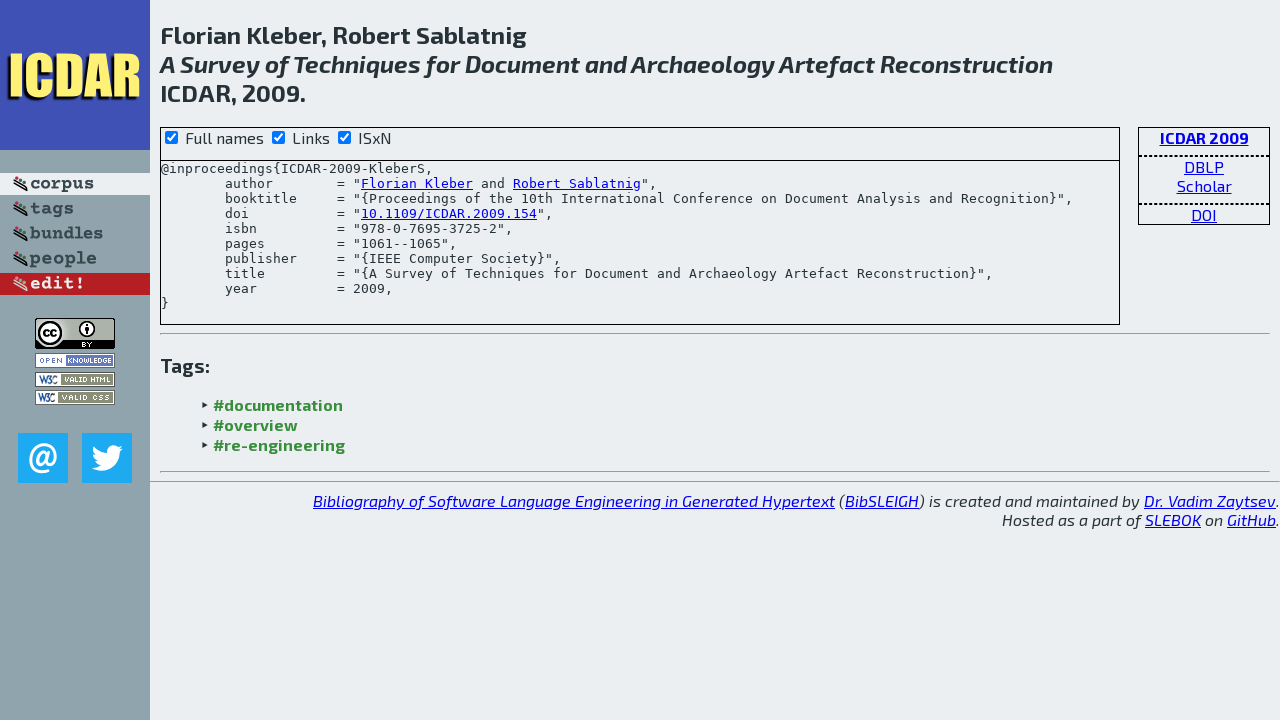

--- FILE ---
content_type: text/html; charset=utf-8
request_url: http://bibtex.github.io/ICDAR-2009-KleberS.html
body_size: 1932
content:
<!DOCTYPE html>
<html>
<head>
	<meta http-equiv="Content-Type" content="text/html; charset=UTF-8"/>
	<meta name="keywords" content="software linguistics, software language engineering, book of knowledge, glossary, academic publications, scientific research, open knowledge, open science"/>
	<title>BibSLEIGH — A Survey of Techniques for Document and Archaeology Artefact Reconstruction</title>
	<link href="stuff/bib.css" rel="stylesheet" type="text/css"/>
	<link href='http://fonts.googleapis.com/css?family=Exo+2:400,700,400italic,700italic' rel='stylesheet' type='text/css'>
	<script src="stuff/jquery.min.js" type="text/javascript"></script>
</head>
<body>
<div class="left">
	<a href="index.html"><img src="stuff/icdar.png" alt="A Survey of Techniques for Document and Archaeology Artefact Reconstruction" title="A Survey of Techniques for Document and Archaeology Artefact Reconstruction" class="pad"/></a>

	<div class="pad">
		<a href="index.html"><img src="stuff/a-corpus.png" alt="BibSLEIGH corpus" title="All papers in the corpus"/></a><br/>
		<a href="tag/index.html"><img src="stuff/p-tags.png" alt="BibSLEIGH tags" title="All known tags"/></a><br/>
		<a href="bundle/index.html"><img src="stuff/p-bundles.png" alt="BibSLEIGH bundles" title="All selected bundles"/></a><br/>
		<a href="person/index.html"><img src="stuff/p-people.png" alt="BibSLEIGH people" title="All contributors"/></a><br/>
<a href="https://github.com/slebok/bibsleigh/edit/master/corpus/DATA\2009\ICDAR-2009\ICDAR-2009-KleberS.json"><img src="stuff/edit.png" alt="EDIT!" title="EDIT!"/></a>
	</div>
	<a href="http://creativecommons.org/licenses/by/4.0/" title="CC-BY"><img src="stuff/cc-by.png" alt="CC-BY"/></a><br/>
	<a href="http://opendatacommons.org/licenses/by/summary/" title="Open Knowledge"><img src="stuff/open-knowledge.png" alt="Open Knowledge" /></a><br/>
	<a href="http://validator.w3.org/check/referer" title="XHTML 1.0 W3C Rec"><img src="stuff/xhtml.png" alt="XHTML 1.0 W3C Rec" /></a><br/>
	<a href="http://jigsaw.w3.org/css-validator/check/referer" title="CSS 2.1 W3C CanRec"><img src="stuff/css.png" alt="CSS 2.1 W3C CanRec" class="pad" /></a><br/>
	<div class="sm">
		<a href="mailto:vadim@grammarware.net"><img src="stuff/email.png" alt="email" title="Complain!" /></a>
		<a href="https://twitter.com/intent/tweet?screen_name=grammarware"><img src="stuff/twitter.png" alt="twitter" title="Mention!" /></a>
	</div>

</div>
<div class="main">
<h2>Florian Kleber, Robert Sablatnig<br/><em>A <a href="word/survey.html">Survey</a> of <a href="word/techniqu.html">Techniques</a> for <a href="word/document.html">Document</a> and <a href="word/archaeolog.html">Archaeology</a> <a href="word/artefact.html">Artefact</a> <a href="word/reconstruct.html">Reconstruction</a></em><br/>ICDAR, 2009.</h2>
<div class="rbox">
<strong><a href="ICDAR-2009.html">ICDAR 2009</a></strong><hr/><a href="http://dblp.org/rec/html/conf/icdar/KleberS09">DBLP</a><br/>
<a href="https://scholar.google.com/scholar?q=%22A+Survey+of+Techniques+for+Document+and+Archaeology+Artefact+Reconstruction%22">Scholar</a><hr/><a href="http://dx.doi.org/10.1109/ICDAR.2009.154">DOI</a>
</div>
<div class="pre"><form action="#">
	<input type="checkbox" checked="checked" onClick="$('#booktitle').text(this.checked?'Proceedings of the 10th International Conference on Document Analysis and Recognition':'ICDAR');$('#publisher').text(this.checked?'IEEE Computer Society':'IEEE CS');"/> Full names
	<input type="checkbox" checked="checked" onClick="(this.checked)?$('.uri').show():$('.uri').hide();"/> Links
	<input type="checkbox" checked="checked" onClick="(this.checked)?$('#isbn').show():$('#isbn').hide();"/> ISxN
	</form><pre>@inproceedings{ICDAR-2009-KleberS,
	author        = "<a href="person/Florian_Kleber.html">Florian Kleber</a> and <a href="person/Robert_Sablatnig.html">Robert Sablatnig</a>",
	booktitle     = "{<span id="booktitle">Proceedings of the 10th International Conference on Document Analysis and Recognition</span>}",
<span class="uri">	doi           = "<a href="http://dx.doi.org/10.1109/ICDAR.2009.154">10.1109/ICDAR.2009.154</a>",
</span><span id="isbn">	isbn          = "978-0-7695-3725-2",
</span>	pages         = "1061--1065",
	publisher     = "{<span id="publisher">IEEE Computer Society</span>}",
	title         = "{A Survey of Techniques for Document and Archaeology Artefact Reconstruction}",
	year          = 2009,
}</pre>
</div>
<hr/>
<h3>Tags:</h3><ul class="tri"><li class="tag"><a href="tag/documentation.html">#documentation</a></li>
<li class="tag"><a href="tag/overview.html">#overview</a></li>
<li class="tag"><a href="tag/re-engineering.html">#re-engineering</a></li></ul><hr/>
</div>
<hr style="clear:both"/>
<div class="last">
	<em>
		<a href="http://bibtex.github.io">Bibliography of Software Language Engineering in Generated Hypertext</a>
		(<a href="http://github.com/slebok/bibsleigh">BibSLEIGH</a>) is
		created and maintained by <a href="http://grammarware.github.io/">Dr. Vadim Zaytsev</a>.<br/>
		Hosted as a part of <a href="http://slebok.github.io/">SLEBOK</a> on <a href="http://www.github.com/">GitHub</a>.
	</em>
</div>
</body>
</html>